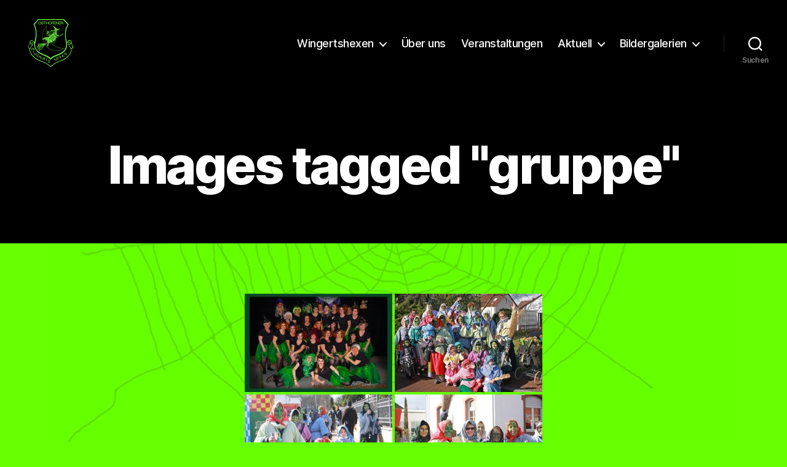

--- FILE ---
content_type: text/html; charset=UTF-8
request_url: https://www.wingertshexen.de/ngg_tag/gruppe/
body_size: 15265
content:
<!DOCTYPE html>

<html class="no-js" lang="de">

	<head>

		<meta charset="UTF-8">
		<meta name="viewport" content="width=device-width, initial-scale=1.0">

		<link rel="profile" href="https://gmpg.org/xfn/11">

		<title>Gruppe &#8211; Osthofener Wingertshexen</title>
<meta name='robots' content='max-image-preview:large' />
<link rel="alternate" type="application/rss+xml" title="Osthofener Wingertshexen &raquo; Feed" href="https://www.wingertshexen.de/feed/" />
<link rel="alternate" type="application/rss+xml" title="Osthofener Wingertshexen &raquo; Kommentar-Feed" href="https://www.wingertshexen.de/comments/feed/" />
<link rel="alternate" type="application/rss+xml" title="Osthofener Wingertshexen &raquo; Gruppe Bilder-Stichwort Feed" href="https://www.wingertshexen.de/ngg_tag/gruppe/feed/" />
<link rel="alternate" title="oEmbed (JSON)" type="application/json+oembed" href="https://www.wingertshexen.de/wp-json/oembed/1.0/embed?url" />
<link rel="alternate" title="oEmbed (XML)" type="text/xml+oembed" href="https://www.wingertshexen.de/wp-json/oembed/1.0/embed?url&#038;format=xml" />
<style id='wp-img-auto-sizes-contain-inline-css'>
img:is([sizes=auto i],[sizes^="auto," i]){contain-intrinsic-size:3000px 1500px}
/*# sourceURL=wp-img-auto-sizes-contain-inline-css */
</style>
<style id='wp-emoji-styles-inline-css'>

	img.wp-smiley, img.emoji {
		display: inline !important;
		border: none !important;
		box-shadow: none !important;
		height: 1em !important;
		width: 1em !important;
		margin: 0 0.07em !important;
		vertical-align: -0.1em !important;
		background: none !important;
		padding: 0 !important;
	}
/*# sourceURL=wp-emoji-styles-inline-css */
</style>
<style id='wp-block-library-inline-css'>
:root{--wp-block-synced-color:#7a00df;--wp-block-synced-color--rgb:122,0,223;--wp-bound-block-color:var(--wp-block-synced-color);--wp-editor-canvas-background:#ddd;--wp-admin-theme-color:#007cba;--wp-admin-theme-color--rgb:0,124,186;--wp-admin-theme-color-darker-10:#006ba1;--wp-admin-theme-color-darker-10--rgb:0,107,160.5;--wp-admin-theme-color-darker-20:#005a87;--wp-admin-theme-color-darker-20--rgb:0,90,135;--wp-admin-border-width-focus:2px}@media (min-resolution:192dpi){:root{--wp-admin-border-width-focus:1.5px}}.wp-element-button{cursor:pointer}:root .has-very-light-gray-background-color{background-color:#eee}:root .has-very-dark-gray-background-color{background-color:#313131}:root .has-very-light-gray-color{color:#eee}:root .has-very-dark-gray-color{color:#313131}:root .has-vivid-green-cyan-to-vivid-cyan-blue-gradient-background{background:linear-gradient(135deg,#00d084,#0693e3)}:root .has-purple-crush-gradient-background{background:linear-gradient(135deg,#34e2e4,#4721fb 50%,#ab1dfe)}:root .has-hazy-dawn-gradient-background{background:linear-gradient(135deg,#faaca8,#dad0ec)}:root .has-subdued-olive-gradient-background{background:linear-gradient(135deg,#fafae1,#67a671)}:root .has-atomic-cream-gradient-background{background:linear-gradient(135deg,#fdd79a,#004a59)}:root .has-nightshade-gradient-background{background:linear-gradient(135deg,#330968,#31cdcf)}:root .has-midnight-gradient-background{background:linear-gradient(135deg,#020381,#2874fc)}:root{--wp--preset--font-size--normal:16px;--wp--preset--font-size--huge:42px}.has-regular-font-size{font-size:1em}.has-larger-font-size{font-size:2.625em}.has-normal-font-size{font-size:var(--wp--preset--font-size--normal)}.has-huge-font-size{font-size:var(--wp--preset--font-size--huge)}.has-text-align-center{text-align:center}.has-text-align-left{text-align:left}.has-text-align-right{text-align:right}.has-fit-text{white-space:nowrap!important}#end-resizable-editor-section{display:none}.aligncenter{clear:both}.items-justified-left{justify-content:flex-start}.items-justified-center{justify-content:center}.items-justified-right{justify-content:flex-end}.items-justified-space-between{justify-content:space-between}.screen-reader-text{border:0;clip-path:inset(50%);height:1px;margin:-1px;overflow:hidden;padding:0;position:absolute;width:1px;word-wrap:normal!important}.screen-reader-text:focus{background-color:#ddd;clip-path:none;color:#444;display:block;font-size:1em;height:auto;left:5px;line-height:normal;padding:15px 23px 14px;text-decoration:none;top:5px;width:auto;z-index:100000}html :where(.has-border-color){border-style:solid}html :where([style*=border-top-color]){border-top-style:solid}html :where([style*=border-right-color]){border-right-style:solid}html :where([style*=border-bottom-color]){border-bottom-style:solid}html :where([style*=border-left-color]){border-left-style:solid}html :where([style*=border-width]){border-style:solid}html :where([style*=border-top-width]){border-top-style:solid}html :where([style*=border-right-width]){border-right-style:solid}html :where([style*=border-bottom-width]){border-bottom-style:solid}html :where([style*=border-left-width]){border-left-style:solid}html :where(img[class*=wp-image-]){height:auto;max-width:100%}:where(figure){margin:0 0 1em}html :where(.is-position-sticky){--wp-admin--admin-bar--position-offset:var(--wp-admin--admin-bar--height,0px)}@media screen and (max-width:600px){html :where(.is-position-sticky){--wp-admin--admin-bar--position-offset:0px}}

/*# sourceURL=wp-block-library-inline-css */
</style><style id='global-styles-inline-css'>
:root{--wp--preset--aspect-ratio--square: 1;--wp--preset--aspect-ratio--4-3: 4/3;--wp--preset--aspect-ratio--3-4: 3/4;--wp--preset--aspect-ratio--3-2: 3/2;--wp--preset--aspect-ratio--2-3: 2/3;--wp--preset--aspect-ratio--16-9: 16/9;--wp--preset--aspect-ratio--9-16: 9/16;--wp--preset--color--black: #000000;--wp--preset--color--cyan-bluish-gray: #abb8c3;--wp--preset--color--white: #ffffff;--wp--preset--color--pale-pink: #f78da7;--wp--preset--color--vivid-red: #cf2e2e;--wp--preset--color--luminous-vivid-orange: #ff6900;--wp--preset--color--luminous-vivid-amber: #fcb900;--wp--preset--color--light-green-cyan: #7bdcb5;--wp--preset--color--vivid-green-cyan: #00d084;--wp--preset--color--pale-cyan-blue: #8ed1fc;--wp--preset--color--vivid-cyan-blue: #0693e3;--wp--preset--color--vivid-purple: #9b51e0;--wp--preset--color--accent: #be027d;--wp--preset--color--primary: #000000;--wp--preset--color--secondary: #2d4c19;--wp--preset--color--subtle-background: #57da01;--wp--preset--color--background: #66fe01;--wp--preset--gradient--vivid-cyan-blue-to-vivid-purple: linear-gradient(135deg,rgb(6,147,227) 0%,rgb(155,81,224) 100%);--wp--preset--gradient--light-green-cyan-to-vivid-green-cyan: linear-gradient(135deg,rgb(122,220,180) 0%,rgb(0,208,130) 100%);--wp--preset--gradient--luminous-vivid-amber-to-luminous-vivid-orange: linear-gradient(135deg,rgb(252,185,0) 0%,rgb(255,105,0) 100%);--wp--preset--gradient--luminous-vivid-orange-to-vivid-red: linear-gradient(135deg,rgb(255,105,0) 0%,rgb(207,46,46) 100%);--wp--preset--gradient--very-light-gray-to-cyan-bluish-gray: linear-gradient(135deg,rgb(238,238,238) 0%,rgb(169,184,195) 100%);--wp--preset--gradient--cool-to-warm-spectrum: linear-gradient(135deg,rgb(74,234,220) 0%,rgb(151,120,209) 20%,rgb(207,42,186) 40%,rgb(238,44,130) 60%,rgb(251,105,98) 80%,rgb(254,248,76) 100%);--wp--preset--gradient--blush-light-purple: linear-gradient(135deg,rgb(255,206,236) 0%,rgb(152,150,240) 100%);--wp--preset--gradient--blush-bordeaux: linear-gradient(135deg,rgb(254,205,165) 0%,rgb(254,45,45) 50%,rgb(107,0,62) 100%);--wp--preset--gradient--luminous-dusk: linear-gradient(135deg,rgb(255,203,112) 0%,rgb(199,81,192) 50%,rgb(65,88,208) 100%);--wp--preset--gradient--pale-ocean: linear-gradient(135deg,rgb(255,245,203) 0%,rgb(182,227,212) 50%,rgb(51,167,181) 100%);--wp--preset--gradient--electric-grass: linear-gradient(135deg,rgb(202,248,128) 0%,rgb(113,206,126) 100%);--wp--preset--gradient--midnight: linear-gradient(135deg,rgb(2,3,129) 0%,rgb(40,116,252) 100%);--wp--preset--font-size--small: 18px;--wp--preset--font-size--medium: 20px;--wp--preset--font-size--large: 26.25px;--wp--preset--font-size--x-large: 42px;--wp--preset--font-size--normal: 21px;--wp--preset--font-size--larger: 32px;--wp--preset--spacing--20: 0.44rem;--wp--preset--spacing--30: 0.67rem;--wp--preset--spacing--40: 1rem;--wp--preset--spacing--50: 1.5rem;--wp--preset--spacing--60: 2.25rem;--wp--preset--spacing--70: 3.38rem;--wp--preset--spacing--80: 5.06rem;--wp--preset--shadow--natural: 6px 6px 9px rgba(0, 0, 0, 0.2);--wp--preset--shadow--deep: 12px 12px 50px rgba(0, 0, 0, 0.4);--wp--preset--shadow--sharp: 6px 6px 0px rgba(0, 0, 0, 0.2);--wp--preset--shadow--outlined: 6px 6px 0px -3px rgb(255, 255, 255), 6px 6px rgb(0, 0, 0);--wp--preset--shadow--crisp: 6px 6px 0px rgb(0, 0, 0);}:where(.is-layout-flex){gap: 0.5em;}:where(.is-layout-grid){gap: 0.5em;}body .is-layout-flex{display: flex;}.is-layout-flex{flex-wrap: wrap;align-items: center;}.is-layout-flex > :is(*, div){margin: 0;}body .is-layout-grid{display: grid;}.is-layout-grid > :is(*, div){margin: 0;}:where(.wp-block-columns.is-layout-flex){gap: 2em;}:where(.wp-block-columns.is-layout-grid){gap: 2em;}:where(.wp-block-post-template.is-layout-flex){gap: 1.25em;}:where(.wp-block-post-template.is-layout-grid){gap: 1.25em;}.has-black-color{color: var(--wp--preset--color--black) !important;}.has-cyan-bluish-gray-color{color: var(--wp--preset--color--cyan-bluish-gray) !important;}.has-white-color{color: var(--wp--preset--color--white) !important;}.has-pale-pink-color{color: var(--wp--preset--color--pale-pink) !important;}.has-vivid-red-color{color: var(--wp--preset--color--vivid-red) !important;}.has-luminous-vivid-orange-color{color: var(--wp--preset--color--luminous-vivid-orange) !important;}.has-luminous-vivid-amber-color{color: var(--wp--preset--color--luminous-vivid-amber) !important;}.has-light-green-cyan-color{color: var(--wp--preset--color--light-green-cyan) !important;}.has-vivid-green-cyan-color{color: var(--wp--preset--color--vivid-green-cyan) !important;}.has-pale-cyan-blue-color{color: var(--wp--preset--color--pale-cyan-blue) !important;}.has-vivid-cyan-blue-color{color: var(--wp--preset--color--vivid-cyan-blue) !important;}.has-vivid-purple-color{color: var(--wp--preset--color--vivid-purple) !important;}.has-black-background-color{background-color: var(--wp--preset--color--black) !important;}.has-cyan-bluish-gray-background-color{background-color: var(--wp--preset--color--cyan-bluish-gray) !important;}.has-white-background-color{background-color: var(--wp--preset--color--white) !important;}.has-pale-pink-background-color{background-color: var(--wp--preset--color--pale-pink) !important;}.has-vivid-red-background-color{background-color: var(--wp--preset--color--vivid-red) !important;}.has-luminous-vivid-orange-background-color{background-color: var(--wp--preset--color--luminous-vivid-orange) !important;}.has-luminous-vivid-amber-background-color{background-color: var(--wp--preset--color--luminous-vivid-amber) !important;}.has-light-green-cyan-background-color{background-color: var(--wp--preset--color--light-green-cyan) !important;}.has-vivid-green-cyan-background-color{background-color: var(--wp--preset--color--vivid-green-cyan) !important;}.has-pale-cyan-blue-background-color{background-color: var(--wp--preset--color--pale-cyan-blue) !important;}.has-vivid-cyan-blue-background-color{background-color: var(--wp--preset--color--vivid-cyan-blue) !important;}.has-vivid-purple-background-color{background-color: var(--wp--preset--color--vivid-purple) !important;}.has-black-border-color{border-color: var(--wp--preset--color--black) !important;}.has-cyan-bluish-gray-border-color{border-color: var(--wp--preset--color--cyan-bluish-gray) !important;}.has-white-border-color{border-color: var(--wp--preset--color--white) !important;}.has-pale-pink-border-color{border-color: var(--wp--preset--color--pale-pink) !important;}.has-vivid-red-border-color{border-color: var(--wp--preset--color--vivid-red) !important;}.has-luminous-vivid-orange-border-color{border-color: var(--wp--preset--color--luminous-vivid-orange) !important;}.has-luminous-vivid-amber-border-color{border-color: var(--wp--preset--color--luminous-vivid-amber) !important;}.has-light-green-cyan-border-color{border-color: var(--wp--preset--color--light-green-cyan) !important;}.has-vivid-green-cyan-border-color{border-color: var(--wp--preset--color--vivid-green-cyan) !important;}.has-pale-cyan-blue-border-color{border-color: var(--wp--preset--color--pale-cyan-blue) !important;}.has-vivid-cyan-blue-border-color{border-color: var(--wp--preset--color--vivid-cyan-blue) !important;}.has-vivid-purple-border-color{border-color: var(--wp--preset--color--vivid-purple) !important;}.has-vivid-cyan-blue-to-vivid-purple-gradient-background{background: var(--wp--preset--gradient--vivid-cyan-blue-to-vivid-purple) !important;}.has-light-green-cyan-to-vivid-green-cyan-gradient-background{background: var(--wp--preset--gradient--light-green-cyan-to-vivid-green-cyan) !important;}.has-luminous-vivid-amber-to-luminous-vivid-orange-gradient-background{background: var(--wp--preset--gradient--luminous-vivid-amber-to-luminous-vivid-orange) !important;}.has-luminous-vivid-orange-to-vivid-red-gradient-background{background: var(--wp--preset--gradient--luminous-vivid-orange-to-vivid-red) !important;}.has-very-light-gray-to-cyan-bluish-gray-gradient-background{background: var(--wp--preset--gradient--very-light-gray-to-cyan-bluish-gray) !important;}.has-cool-to-warm-spectrum-gradient-background{background: var(--wp--preset--gradient--cool-to-warm-spectrum) !important;}.has-blush-light-purple-gradient-background{background: var(--wp--preset--gradient--blush-light-purple) !important;}.has-blush-bordeaux-gradient-background{background: var(--wp--preset--gradient--blush-bordeaux) !important;}.has-luminous-dusk-gradient-background{background: var(--wp--preset--gradient--luminous-dusk) !important;}.has-pale-ocean-gradient-background{background: var(--wp--preset--gradient--pale-ocean) !important;}.has-electric-grass-gradient-background{background: var(--wp--preset--gradient--electric-grass) !important;}.has-midnight-gradient-background{background: var(--wp--preset--gradient--midnight) !important;}.has-small-font-size{font-size: var(--wp--preset--font-size--small) !important;}.has-medium-font-size{font-size: var(--wp--preset--font-size--medium) !important;}.has-large-font-size{font-size: var(--wp--preset--font-size--large) !important;}.has-x-large-font-size{font-size: var(--wp--preset--font-size--x-large) !important;}
/*# sourceURL=global-styles-inline-css */
</style>

<style id='classic-theme-styles-inline-css'>
/*! This file is auto-generated */
.wp-block-button__link{color:#fff;background-color:#32373c;border-radius:9999px;box-shadow:none;text-decoration:none;padding:calc(.667em + 2px) calc(1.333em + 2px);font-size:1.125em}.wp-block-file__button{background:#32373c;color:#fff;text-decoration:none}
/*# sourceURL=/wp-includes/css/classic-themes.min.css */
</style>
<link rel='stylesheet' id='contact-form-7-css' href='https://www.wingertshexen.de/wp-content/plugins/contact-form-7/includes/css/styles.css?ver=6.1.4' media='all' />
<link rel='stylesheet' id='events-manager-css' href='https://www.wingertshexen.de/wp-content/plugins/events-manager/includes/css/events-manager.min.css?ver=7.2.3.1' media='all' />
<style id='events-manager-inline-css'>
body .em { --font-family : inherit; --font-weight : inherit; --font-size : 1em; --line-height : inherit; }
/*# sourceURL=events-manager-inline-css */
</style>
<link rel='stylesheet' id='ngg_trigger_buttons-css' href='https://www.wingertshexen.de/wp-content/plugins/nextgen-gallery/static/GalleryDisplay/trigger_buttons.css?ver=4.0.3' media='all' />
<link rel='stylesheet' id='simplelightbox-0-css' href='https://www.wingertshexen.de/wp-content/plugins/nextgen-gallery/static/Lightbox/simplelightbox/simple-lightbox.css?ver=4.0.3' media='all' />
<link rel='stylesheet' id='fontawesome_v4_shim_style-css' href='https://www.wingertshexen.de/wp-content/plugins/nextgen-gallery/static/FontAwesome/css/v4-shims.min.css?ver=6.9' media='all' />
<link rel='stylesheet' id='fontawesome-css' href='https://www.wingertshexen.de/wp-content/plugins/nextgen-gallery/static/FontAwesome/css/all.min.css?ver=6.9' media='all' />
<link rel='stylesheet' id='nextgen_pagination_style-css' href='https://www.wingertshexen.de/wp-content/plugins/nextgen-gallery/static/GalleryDisplay/pagination_style.css?ver=4.0.3' media='all' />
<link rel='stylesheet' id='nextgen_basic_thumbnails_style-css' href='https://www.wingertshexen.de/wp-content/plugins/nextgen-gallery/static/Thumbnails/nextgen_basic_thumbnails.css?ver=4.0.3' media='all' />
<link rel='stylesheet' id='twentytwenty-style-css' href='https://www.wingertshexen.de/wp-content/themes/twentytwenty/style.css?ver=3.0' media='all' />
<style id='twentytwenty-style-inline-css'>
.color-accent,.color-accent-hover:hover,.color-accent-hover:focus,:root .has-accent-color,.has-drop-cap:not(:focus):first-letter,.wp-block-button.is-style-outline,a { color: #be027d; }blockquote,.border-color-accent,.border-color-accent-hover:hover,.border-color-accent-hover:focus { border-color: #be027d; }button,.button,.faux-button,.wp-block-button__link,.wp-block-file .wp-block-file__button,input[type="button"],input[type="reset"],input[type="submit"],.bg-accent,.bg-accent-hover:hover,.bg-accent-hover:focus,:root .has-accent-background-color,.comment-reply-link { background-color: #be027d; }.fill-children-accent,.fill-children-accent * { fill: #be027d; }:root .has-background-color,button,.button,.faux-button,.wp-block-button__link,.wp-block-file__button,input[type="button"],input[type="reset"],input[type="submit"],.wp-block-button,.comment-reply-link,.has-background.has-primary-background-color:not(.has-text-color),.has-background.has-primary-background-color *:not(.has-text-color),.has-background.has-accent-background-color:not(.has-text-color),.has-background.has-accent-background-color *:not(.has-text-color) { color: #66fe01; }:root .has-background-background-color { background-color: #66fe01; }body,.entry-title a,:root .has-primary-color { color: #000000; }:root .has-primary-background-color { background-color: #000000; }cite,figcaption,.wp-caption-text,.post-meta,.entry-content .wp-block-archives li,.entry-content .wp-block-categories li,.entry-content .wp-block-latest-posts li,.wp-block-latest-comments__comment-date,.wp-block-latest-posts__post-date,.wp-block-embed figcaption,.wp-block-image figcaption,.wp-block-pullquote cite,.comment-metadata,.comment-respond .comment-notes,.comment-respond .logged-in-as,.pagination .dots,.entry-content hr:not(.has-background),hr.styled-separator,:root .has-secondary-color { color: #2d4c19; }:root .has-secondary-background-color { background-color: #2d4c19; }pre,fieldset,input,textarea,table,table *,hr { border-color: #57da01; }caption,code,code,kbd,samp,.wp-block-table.is-style-stripes tbody tr:nth-child(odd),:root .has-subtle-background-background-color { background-color: #57da01; }.wp-block-table.is-style-stripes { border-bottom-color: #57da01; }.wp-block-latest-posts.is-grid li { border-top-color: #57da01; }:root .has-subtle-background-color { color: #57da01; }body:not(.overlay-header) .primary-menu > li > a,body:not(.overlay-header) .primary-menu > li > .icon,.modal-menu a,.footer-menu a, .footer-widgets a:where(:not(.wp-block-button__link)),#site-footer .wp-block-button.is-style-outline,.wp-block-pullquote:before,.singular:not(.overlay-header) .entry-header a,.archive-header a,.header-footer-group .color-accent,.header-footer-group .color-accent-hover:hover { color: #db0f93; }.social-icons a,#site-footer button:not(.toggle),#site-footer .button,#site-footer .faux-button,#site-footer .wp-block-button__link,#site-footer .wp-block-file__button,#site-footer input[type="button"],#site-footer input[type="reset"],#site-footer input[type="submit"] { background-color: #db0f93; }.social-icons a,body:not(.overlay-header) .primary-menu ul,.header-footer-group button,.header-footer-group .button,.header-footer-group .faux-button,.header-footer-group .wp-block-button:not(.is-style-outline) .wp-block-button__link,.header-footer-group .wp-block-file__button,.header-footer-group input[type="button"],.header-footer-group input[type="reset"],.header-footer-group input[type="submit"] { color: #000000; }#site-header,.footer-nav-widgets-wrapper,#site-footer,.menu-modal,.menu-modal-inner,.search-modal-inner,.archive-header,.singular .entry-header,.singular .featured-media:before,.wp-block-pullquote:before { background-color: #000000; }.header-footer-group,body:not(.overlay-header) #site-header .toggle,.menu-modal .toggle { color: #ffffff; }body:not(.overlay-header) .primary-menu ul { background-color: #ffffff; }body:not(.overlay-header) .primary-menu > li > ul:after { border-bottom-color: #ffffff; }body:not(.overlay-header) .primary-menu ul ul:after { border-left-color: #ffffff; }.site-description,body:not(.overlay-header) .toggle-inner .toggle-text,.widget .post-date,.widget .rss-date,.widget_archive li,.widget_categories li,.widget cite,.widget_pages li,.widget_meta li,.widget_nav_menu li,.powered-by-wordpress,.footer-credits .privacy-policy,.to-the-top,.singular .entry-header .post-meta,.singular:not(.overlay-header) .entry-header .post-meta a { color: #7c7c7c; }.header-footer-group pre,.header-footer-group fieldset,.header-footer-group input,.header-footer-group textarea,.header-footer-group table,.header-footer-group table *,.footer-nav-widgets-wrapper,#site-footer,.menu-modal nav *,.footer-widgets-outer-wrapper,.footer-top { border-color: #262626; }.header-footer-group table caption,body:not(.overlay-header) .header-inner .toggle-wrapper::before { background-color: #262626; }
/*# sourceURL=twentytwenty-style-inline-css */
</style>
<link rel='stylesheet' id='twentytwenty-fonts-css' href='https://www.wingertshexen.de/wp-content/themes/twentytwenty/assets/css/font-inter.css?ver=3.0' media='all' />
<link rel='stylesheet' id='twentytwenty-print-style-css' href='https://www.wingertshexen.de/wp-content/themes/twentytwenty/print.css?ver=3.0' media='print' />
<script src="https://www.wingertshexen.de/wp-includes/js/jquery/jquery.min.js?ver=3.7.1" id="jquery-core-js"></script>
<script src="https://www.wingertshexen.de/wp-includes/js/jquery/jquery-migrate.min.js?ver=3.4.1" id="jquery-migrate-js"></script>
<script src="https://www.wingertshexen.de/wp-includes/js/jquery/ui/core.min.js?ver=1.13.3" id="jquery-ui-core-js"></script>
<script src="https://www.wingertshexen.de/wp-includes/js/jquery/ui/mouse.min.js?ver=1.13.3" id="jquery-ui-mouse-js"></script>
<script src="https://www.wingertshexen.de/wp-includes/js/jquery/ui/sortable.min.js?ver=1.13.3" id="jquery-ui-sortable-js"></script>
<script src="https://www.wingertshexen.de/wp-includes/js/jquery/ui/datepicker.min.js?ver=1.13.3" id="jquery-ui-datepicker-js"></script>
<script id="jquery-ui-datepicker-js-after">
jQuery(function(jQuery){jQuery.datepicker.setDefaults({"closeText":"Schlie\u00dfen","currentText":"Heute","monthNames":["Januar","Februar","M\u00e4rz","April","Mai","Juni","Juli","August","September","Oktober","November","Dezember"],"monthNamesShort":["Jan.","Feb.","M\u00e4rz","Apr.","Mai","Juni","Juli","Aug.","Sep.","Okt.","Nov.","Dez."],"nextText":"Weiter","prevText":"Zur\u00fcck","dayNames":["Sonntag","Montag","Dienstag","Mittwoch","Donnerstag","Freitag","Samstag"],"dayNamesShort":["So.","Mo.","Di.","Mi.","Do.","Fr.","Sa."],"dayNamesMin":["S","M","D","M","D","F","S"],"dateFormat":"d. MM yy","firstDay":1,"isRTL":false});});
//# sourceURL=jquery-ui-datepicker-js-after
</script>
<script src="https://www.wingertshexen.de/wp-includes/js/jquery/ui/resizable.min.js?ver=1.13.3" id="jquery-ui-resizable-js"></script>
<script src="https://www.wingertshexen.de/wp-includes/js/jquery/ui/draggable.min.js?ver=1.13.3" id="jquery-ui-draggable-js"></script>
<script src="https://www.wingertshexen.de/wp-includes/js/jquery/ui/controlgroup.min.js?ver=1.13.3" id="jquery-ui-controlgroup-js"></script>
<script src="https://www.wingertshexen.de/wp-includes/js/jquery/ui/checkboxradio.min.js?ver=1.13.3" id="jquery-ui-checkboxradio-js"></script>
<script src="https://www.wingertshexen.de/wp-includes/js/jquery/ui/button.min.js?ver=1.13.3" id="jquery-ui-button-js"></script>
<script src="https://www.wingertshexen.de/wp-includes/js/jquery/ui/dialog.min.js?ver=1.13.3" id="jquery-ui-dialog-js"></script>
<script id="events-manager-js-extra">
var EM = {"ajaxurl":"https://www.wingertshexen.de/wp-admin/admin-ajax.php","locationajaxurl":"https://www.wingertshexen.de/wp-admin/admin-ajax.php?action=locations_search","firstDay":"1","locale":"de","dateFormat":"yy-mm-dd","ui_css":"https://www.wingertshexen.de/wp-content/plugins/events-manager/includes/css/jquery-ui/build.min.css","show24hours":"1","is_ssl":"1","autocomplete_limit":"10","calendar":{"breakpoints":{"small":560,"medium":908,"large":false},"month_format":"M Y"},"phone":"","datepicker":{"format":"d.m.Y","locale":"de"},"search":{"breakpoints":{"small":650,"medium":850,"full":false}},"url":"https://www.wingertshexen.de/wp-content/plugins/events-manager","assets":{"input.em-uploader":{"js":{"em-uploader":{"url":"https://www.wingertshexen.de/wp-content/plugins/events-manager/includes/js/em-uploader.js?v=7.2.3.1","event":"em_uploader_ready"}}},".em-event-editor":{"js":{"event-editor":{"url":"https://www.wingertshexen.de/wp-content/plugins/events-manager/includes/js/events-manager-event-editor.js?v=7.2.3.1","event":"em_event_editor_ready"}},"css":{"event-editor":"https://www.wingertshexen.de/wp-content/plugins/events-manager/includes/css/events-manager-event-editor.min.css?v=7.2.3.1"}},".em-recurrence-sets, .em-timezone":{"js":{"luxon":{"url":"luxon/luxon.js?v=7.2.3.1","event":"em_luxon_ready"}}},".em-booking-form, #em-booking-form, .em-booking-recurring, .em-event-booking-form":{"js":{"em-bookings":{"url":"https://www.wingertshexen.de/wp-content/plugins/events-manager/includes/js/bookingsform.js?v=7.2.3.1","event":"em_booking_form_js_loaded"}}},"#em-opt-archetypes":{"js":{"archetypes":"https://www.wingertshexen.de/wp-content/plugins/events-manager/includes/js/admin-archetype-editor.js?v=7.2.3.1","archetypes_ms":"https://www.wingertshexen.de/wp-content/plugins/events-manager/includes/js/admin-archetypes.js?v=7.2.3.1","qs":"qs/qs.js?v=7.2.3.1"}}},"cached":"","txt_search":"Suche","txt_searching":"Suche...","txt_loading":"Wird geladen\u00a0\u2026","event_detach_warning":"Bist du sicher, dass du diese sich wiederholende Veranstaltung herausl\u00f6sen willst? Wenn du dies tun, verlierst du alle Buchungsinformationen und die alten wiederkehrenden Veranstaltung werden gel\u00f6scht.","delete_recurrence_warning":"Bist du sicher, dass du alle Wiederholungen dieser Veranstaltung l\u00f6schen willst? Alle Veranstaltungen werden in den Papierkorb verschoben."};
//# sourceURL=events-manager-js-extra
</script>
<script src="https://www.wingertshexen.de/wp-content/plugins/events-manager/includes/js/events-manager.js?ver=7.2.3.1" id="events-manager-js"></script>
<script src="https://www.wingertshexen.de/wp-content/plugins/events-manager/includes/external/flatpickr/l10n/de.js?ver=7.2.3.1" id="em-flatpickr-localization-js"></script>
<script id="photocrati_ajax-js-extra">
var photocrati_ajax = {"url":"https://www.wingertshexen.de/index.php?photocrati_ajax=1","rest_url":"https://www.wingertshexen.de/wp-json/","wp_home_url":"https://www.wingertshexen.de","wp_site_url":"https://www.wingertshexen.de","wp_root_url":"https://www.wingertshexen.de","wp_plugins_url":"https://www.wingertshexen.de/wp-content/plugins","wp_content_url":"https://www.wingertshexen.de/wp-content","wp_includes_url":"https://www.wingertshexen.de/wp-includes/","ngg_param_slug":"nggallery","rest_nonce":"3e41204f53"};
//# sourceURL=photocrati_ajax-js-extra
</script>
<script src="https://www.wingertshexen.de/wp-content/plugins/nextgen-gallery/static/Legacy/ajax.min.js?ver=4.0.3" id="photocrati_ajax-js"></script>
<script src="https://www.wingertshexen.de/wp-content/plugins/nextgen-gallery/static/FontAwesome/js/v4-shims.min.js?ver=5.3.1" id="fontawesome_v4_shim-js"></script>
<script defer crossorigin="anonymous" data-auto-replace-svg="false" data-keep-original-source="false" data-search-pseudo-elements src="https://www.wingertshexen.de/wp-content/plugins/nextgen-gallery/static/FontAwesome/js/all.min.js?ver=5.3.1" id="fontawesome-js"></script>
<script src="https://www.wingertshexen.de/wp-content/plugins/nextgen-gallery/static/Thumbnails/nextgen_basic_thumbnails.js?ver=4.0.3" id="nextgen_basic_thumbnails_script-js"></script>
<script src="https://www.wingertshexen.de/wp-content/plugins/nextgen-gallery/static/Thumbnails/ajax_pagination.js?ver=4.0.3" id="nextgen-basic-thumbnails-ajax-pagination-js"></script>
<script src="https://www.wingertshexen.de/wp-content/themes/twentytwenty/assets/js/index.js?ver=3.0" id="twentytwenty-js-js" defer data-wp-strategy="defer"></script>
<link rel="https://api.w.org/" href="https://www.wingertshexen.de/wp-json/" /><link rel="alternate" title="JSON" type="application/json" href="https://www.wingertshexen.de/wp-json/wp/v2/posts/0" /><link rel="EditURI" type="application/rsd+xml" title="RSD" href="https://www.wingertshexen.de/xmlrpc.php?rsd" />
<meta name="generator" content="WordPress 6.9" />
<script>
document.documentElement.className = document.documentElement.className.replace( 'no-js', 'js' );
//# sourceURL=twentytwenty_no_js_class
</script>
<style id="custom-background-css">
body.custom-background { background-color: #66fe01; background-image: url("https://www.wingertshexen.de/wp-content/uploads/2020/09/Spinnennetz_Gruen.jpg"); background-position: center center; background-size: contain; background-repeat: no-repeat; background-attachment: fixed; }
</style>
	<link rel="icon" href="https://www.wingertshexen.de/wp-content/uploads/2020/09/cropped-Wappen-Hexen-ohne-CCO-32x32.jpg" sizes="32x32" />
<link rel="icon" href="https://www.wingertshexen.de/wp-content/uploads/2020/09/cropped-Wappen-Hexen-ohne-CCO-192x192.jpg" sizes="192x192" />
<link rel="apple-touch-icon" href="https://www.wingertshexen.de/wp-content/uploads/2020/09/cropped-Wappen-Hexen-ohne-CCO-180x180.jpg" />
<meta name="msapplication-TileImage" content="https://www.wingertshexen.de/wp-content/uploads/2020/09/cropped-Wappen-Hexen-ohne-CCO-270x270.jpg" />

	</head>

	<body class="wp-singular -template-default page page-id- page-parent custom-background wp-custom-logo wp-embed-responsive wp-theme-twentytwenty singular enable-search-modal missing-post-thumbnail has-no-pagination not-showing-comments show-avatars footer-top-visible">

		<a class="skip-link screen-reader-text" href="#site-content">Zum Inhalt springen</a>
		<header id="site-header" class="header-footer-group">

			<div class="header-inner section-inner">

				<div class="header-titles-wrapper">

					
						<button class="toggle search-toggle mobile-search-toggle" data-toggle-target=".search-modal" data-toggle-body-class="showing-search-modal" data-set-focus=".search-modal .search-field" aria-expanded="false">
							<span class="toggle-inner">
								<span class="toggle-icon">
									<svg class="svg-icon" aria-hidden="true" role="img" focusable="false" xmlns="http://www.w3.org/2000/svg" width="23" height="23" viewBox="0 0 23 23"><path d="M38.710696,48.0601792 L43,52.3494831 L41.3494831,54 L37.0601792,49.710696 C35.2632422,51.1481185 32.9839107,52.0076499 30.5038249,52.0076499 C24.7027226,52.0076499 20,47.3049272 20,41.5038249 C20,35.7027226 24.7027226,31 30.5038249,31 C36.3049272,31 41.0076499,35.7027226 41.0076499,41.5038249 C41.0076499,43.9839107 40.1481185,46.2632422 38.710696,48.0601792 Z M36.3875844,47.1716785 C37.8030221,45.7026647 38.6734666,43.7048964 38.6734666,41.5038249 C38.6734666,36.9918565 35.0157934,33.3341833 30.5038249,33.3341833 C25.9918565,33.3341833 22.3341833,36.9918565 22.3341833,41.5038249 C22.3341833,46.0157934 25.9918565,49.6734666 30.5038249,49.6734666 C32.7048964,49.6734666 34.7026647,48.8030221 36.1716785,47.3875844 C36.2023931,47.347638 36.2360451,47.3092237 36.2726343,47.2726343 C36.3092237,47.2360451 36.347638,47.2023931 36.3875844,47.1716785 Z" transform="translate(-20 -31)" /></svg>								</span>
								<span class="toggle-text">Suchen</span>
							</span>
						</button><!-- .search-toggle -->

					
					<div class="header-titles">

						<div class="site-logo faux-heading"><a href="https://www.wingertshexen.de/" class="custom-logo-link" rel="home"><img width="85" height="85" style="height: 85px;" src="https://www.wingertshexen.de/wp-content/uploads/2020/09/Wappen-Hexen-ohne-CCO-6x6-72dpi.jpg" class="custom-logo" alt="Logo Hexenwappen" decoding="async" srcset="https://www.wingertshexen.de/wp-content/uploads/2020/09/Wappen-Hexen-ohne-CCO-6x6-72dpi.jpg 170w, https://www.wingertshexen.de/wp-content/uploads/2020/09/Wappen-Hexen-ohne-CCO-6x6-72dpi-150x150.jpg 150w" sizes="(max-width: 170px) 100vw, 170px" /></a><span class="screen-reader-text">Osthofener Wingertshexen</span></div>
					</div><!-- .header-titles -->

					<button class="toggle nav-toggle mobile-nav-toggle" data-toggle-target=".menu-modal"  data-toggle-body-class="showing-menu-modal" aria-expanded="false" data-set-focus=".close-nav-toggle">
						<span class="toggle-inner">
							<span class="toggle-icon">
								<svg class="svg-icon" aria-hidden="true" role="img" focusable="false" xmlns="http://www.w3.org/2000/svg" width="26" height="7" viewBox="0 0 26 7"><path fill-rule="evenodd" d="M332.5,45 C330.567003,45 329,43.4329966 329,41.5 C329,39.5670034 330.567003,38 332.5,38 C334.432997,38 336,39.5670034 336,41.5 C336,43.4329966 334.432997,45 332.5,45 Z M342,45 C340.067003,45 338.5,43.4329966 338.5,41.5 C338.5,39.5670034 340.067003,38 342,38 C343.932997,38 345.5,39.5670034 345.5,41.5 C345.5,43.4329966 343.932997,45 342,45 Z M351.5,45 C349.567003,45 348,43.4329966 348,41.5 C348,39.5670034 349.567003,38 351.5,38 C353.432997,38 355,39.5670034 355,41.5 C355,43.4329966 353.432997,45 351.5,45 Z" transform="translate(-329 -38)" /></svg>							</span>
							<span class="toggle-text">Menü</span>
						</span>
					</button><!-- .nav-toggle -->

				</div><!-- .header-titles-wrapper -->

				<div class="header-navigation-wrapper">

					
							<nav class="primary-menu-wrapper" aria-label="Horizontal">

								<ul class="primary-menu reset-list-style">

								<li id="menu-item-50" class="menu-item menu-item-type-post_type menu-item-object-page menu-item-home menu-item-has-children menu-item-50"><a href="https://www.wingertshexen.de/">Wingertshexen</a><span class="icon"></span>
<ul class="sub-menu">
	<li id="menu-item-363" class="menu-item menu-item-type-post_type menu-item-object-page menu-item-363"><a href="https://www.wingertshexen.de/kontakt/">Kontakt</a></li>
	<li id="menu-item-744" class="menu-item menu-item-type-post_type menu-item-object-page menu-item-744"><a href="https://www.wingertshexen.de/datenschutzerklaerung-2/">Datenschutzerklärung!</a></li>
	<li id="menu-item-64" class="menu-item menu-item-type-post_type menu-item-object-page menu-item-64"><a href="https://www.wingertshexen.de/impressum/">Impressum</a></li>
</ul>
</li>
<li id="menu-item-107" class="menu-item menu-item-type-post_type menu-item-object-page menu-item-107"><a href="https://www.wingertshexen.de/ueber-uns/">Über uns</a></li>
<li id="menu-item-397" class="menu-item menu-item-type-post_type menu-item-object-page menu-item-397"><a href="https://www.wingertshexen.de/veranstaltungen/">Veranstaltungen</a></li>
<li id="menu-item-765" class="menu-item menu-item-type-taxonomy menu-item-object-category menu-item-has-children menu-item-765"><a href="https://www.wingertshexen.de/category/aktuell/">Aktuell</a><span class="icon"></span>
<ul class="sub-menu">
	<li id="menu-item-760" class="menu-item menu-item-type-taxonomy menu-item-object-category menu-item-760"><a href="https://www.wingertshexen.de/category/aktuell/aktionen/">Aktionen</a></li>
	<li id="menu-item-807" class="menu-item menu-item-type-taxonomy menu-item-object-category menu-item-807"><a href="https://www.wingertshexen.de/category/aktuell/presse/">Presse</a></li>
</ul>
</li>
<li id="menu-item-782" class="menu-item menu-item-type-taxonomy menu-item-object-category menu-item-has-children menu-item-782"><a href="https://www.wingertshexen.de/category/bildergalerien/">Bildergalerien</a><span class="icon"></span>
<ul class="sub-menu">
	<li id="menu-item-1565" class="menu-item menu-item-type-taxonomy menu-item-object-category menu-item-has-children menu-item-1565"><a href="https://www.wingertshexen.de/category/bildergalerien/historie/">Bilder Historie</a><span class="icon"></span>
	<ul class="sub-menu">
		<li id="menu-item-1433" class="menu-item menu-item-type-post_type menu-item-object-post menu-item-1433"><a href="https://www.wingertshexen.de/wingertshexen-bilder-historie-2003-2019/">Wingertshexen Bilder-Historie 2003-2019</a></li>
	</ul>
</li>
	<li id="menu-item-783" class="menu-item menu-item-type-taxonomy menu-item-object-category menu-item-has-children menu-item-783"><a href="https://www.wingertshexen.de/category/bildergalerien/bildergalerien_2020/">Bildergalerien 2020</a><span class="icon"></span>
	<ul class="sub-menu">
		<li id="menu-item-791" class="menu-item menu-item-type-post_type menu-item-object-post menu-item-791"><a href="https://www.wingertshexen.de/ausflug-koeln/">Bilder vom Ausflug Köln 2020</a></li>
		<li id="menu-item-787" class="menu-item menu-item-type-post_type menu-item-object-post menu-item-787"><a href="https://www.wingertshexen.de/afterfasching/">Bilder unseres Afterfaschingsfestes 2020</a></li>
		<li id="menu-item-790" class="menu-item menu-item-type-post_type menu-item-object-post menu-item-790"><a href="https://www.wingertshexen.de/fastnachtsumzug-bechtheim/">Bilder vom Fastnachtsumzug in Bechtheim 2020</a></li>
		<li id="menu-item-786" class="menu-item menu-item-type-post_type menu-item-object-post menu-item-786"><a href="https://www.wingertshexen.de/altweiberfastnacht/">Bilder Altweiberfastnacht 2020</a></li>
		<li id="menu-item-789" class="menu-item menu-item-type-post_type menu-item-object-post menu-item-789"><a href="https://www.wingertshexen.de/fastnachtsumzug-floersheim-dalsheim/">Bilder vom Fastnachtsumzug Flörsheim-Dalsheim 2020</a></li>
		<li id="menu-item-788" class="menu-item menu-item-type-post_type menu-item-object-post menu-item-788"><a href="https://www.wingertshexen.de/fastnachtssitzung-osthofen/">Bilder von der Fastnachtssitzung Osthofen 2020</a></li>
	</ul>
</li>
	<li id="menu-item-1564" class="menu-item menu-item-type-taxonomy menu-item-object-category menu-item-has-children menu-item-1564"><a href="https://www.wingertshexen.de/category/bildergalerien/bildergalerien_2022/">Bildergalerien 2022</a><span class="icon"></span>
	<ul class="sub-menu">
		<li id="menu-item-1656" class="menu-item menu-item-type-post_type menu-item-object-post menu-item-1656"><a href="https://www.wingertshexen.de/bilder_altweiberfastnacht-2022/">Bilder Altweiberfastnacht 2022</a></li>
	</ul>
</li>
	<li id="menu-item-1701" class="menu-item menu-item-type-taxonomy menu-item-object-category menu-item-has-children menu-item-1701"><a href="https://www.wingertshexen.de/category/bildergalerien/bildergalerien_2023/">Bildergalerien 2023</a><span class="icon"></span>
	<ul class="sub-menu">
		<li id="menu-item-1764" class="menu-item menu-item-type-post_type menu-item-object-post menu-item-1764"><a href="https://www.wingertshexen.de/bilder-fastnachtssitzung-cco-osthofen-2023/">Bilder  Fastnachtssitzung CCO Osthofen 2023</a></li>
		<li id="menu-item-1763" class="menu-item menu-item-type-post_type menu-item-object-post menu-item-1763"><a href="https://www.wingertshexen.de/fastnachtsumzug-alsheim-2023/">Fastnachtsumzug Alsheim 2023</a></li>
		<li id="menu-item-1819" class="menu-item menu-item-type-post_type menu-item-object-post menu-item-1819"><a href="https://www.wingertshexen.de/altweiberfastnacht-2023-in-osthofen/">Altweiber Fastnacht 2023 in Osthofen</a></li>
		<li id="menu-item-1861" class="menu-item menu-item-type-post_type menu-item-object-post menu-item-1861"><a href="https://www.wingertshexen.de/rosenmontagsumzug-mainz/">Rosenmontags Umzug Mainz 2023</a></li>
	</ul>
</li>
</ul>
</li>

								</ul>

							</nav><!-- .primary-menu-wrapper -->

						
						<div class="header-toggles hide-no-js">

						
							<div class="toggle-wrapper search-toggle-wrapper">

								<button class="toggle search-toggle desktop-search-toggle" data-toggle-target=".search-modal" data-toggle-body-class="showing-search-modal" data-set-focus=".search-modal .search-field" aria-expanded="false">
									<span class="toggle-inner">
										<svg class="svg-icon" aria-hidden="true" role="img" focusable="false" xmlns="http://www.w3.org/2000/svg" width="23" height="23" viewBox="0 0 23 23"><path d="M38.710696,48.0601792 L43,52.3494831 L41.3494831,54 L37.0601792,49.710696 C35.2632422,51.1481185 32.9839107,52.0076499 30.5038249,52.0076499 C24.7027226,52.0076499 20,47.3049272 20,41.5038249 C20,35.7027226 24.7027226,31 30.5038249,31 C36.3049272,31 41.0076499,35.7027226 41.0076499,41.5038249 C41.0076499,43.9839107 40.1481185,46.2632422 38.710696,48.0601792 Z M36.3875844,47.1716785 C37.8030221,45.7026647 38.6734666,43.7048964 38.6734666,41.5038249 C38.6734666,36.9918565 35.0157934,33.3341833 30.5038249,33.3341833 C25.9918565,33.3341833 22.3341833,36.9918565 22.3341833,41.5038249 C22.3341833,46.0157934 25.9918565,49.6734666 30.5038249,49.6734666 C32.7048964,49.6734666 34.7026647,48.8030221 36.1716785,47.3875844 C36.2023931,47.347638 36.2360451,47.3092237 36.2726343,47.2726343 C36.3092237,47.2360451 36.347638,47.2023931 36.3875844,47.1716785 Z" transform="translate(-20 -31)" /></svg>										<span class="toggle-text">Suchen</span>
									</span>
								</button><!-- .search-toggle -->

							</div>

							
						</div><!-- .header-toggles -->
						
				</div><!-- .header-navigation-wrapper -->

			</div><!-- .header-inner -->

			<div class="search-modal cover-modal header-footer-group" data-modal-target-string=".search-modal" role="dialog" aria-modal="true" aria-label="Suche">

	<div class="search-modal-inner modal-inner">

		<div class="section-inner">

			<form role="search" aria-label="Suche nach:" method="get" class="search-form" action="https://www.wingertshexen.de/">
	<label for="search-form-1">
		<span class="screen-reader-text">
			Suche nach:		</span>
		<input type="search" id="search-form-1" class="search-field" placeholder="Suchen …" value="" name="s" />
	</label>
	<input type="submit" class="search-submit" value="Suchen" />
</form>

			<button class="toggle search-untoggle close-search-toggle fill-children-current-color" data-toggle-target=".search-modal" data-toggle-body-class="showing-search-modal" data-set-focus=".search-modal .search-field">
				<span class="screen-reader-text">
					Suche schließen				</span>
				<svg class="svg-icon" aria-hidden="true" role="img" focusable="false" xmlns="http://www.w3.org/2000/svg" width="16" height="16" viewBox="0 0 16 16"><polygon fill="" fill-rule="evenodd" points="6.852 7.649 .399 1.195 1.445 .149 7.899 6.602 14.352 .149 15.399 1.195 8.945 7.649 15.399 14.102 14.352 15.149 7.899 8.695 1.445 15.149 .399 14.102" /></svg>			</button><!-- .search-toggle -->

		</div><!-- .section-inner -->

	</div><!-- .search-modal-inner -->

</div><!-- .menu-modal -->

		</header><!-- #site-header -->

		
<div class="menu-modal cover-modal header-footer-group" data-modal-target-string=".menu-modal">

	<div class="menu-modal-inner modal-inner">

		<div class="menu-wrapper section-inner">

			<div class="menu-top">

				<button class="toggle close-nav-toggle fill-children-current-color" data-toggle-target=".menu-modal" data-toggle-body-class="showing-menu-modal" data-set-focus=".menu-modal">
					<span class="toggle-text">Menü schließen</span>
					<svg class="svg-icon" aria-hidden="true" role="img" focusable="false" xmlns="http://www.w3.org/2000/svg" width="16" height="16" viewBox="0 0 16 16"><polygon fill="" fill-rule="evenodd" points="6.852 7.649 .399 1.195 1.445 .149 7.899 6.602 14.352 .149 15.399 1.195 8.945 7.649 15.399 14.102 14.352 15.149 7.899 8.695 1.445 15.149 .399 14.102" /></svg>				</button><!-- .nav-toggle -->

				
					<nav class="mobile-menu" aria-label="Mobile">

						<ul class="modal-menu reset-list-style">

						<li class="menu-item menu-item-type-post_type menu-item-object-page menu-item-home menu-item-has-children menu-item-50"><div class="ancestor-wrapper"><a href="https://www.wingertshexen.de/">Wingertshexen</a><button class="toggle sub-menu-toggle fill-children-current-color" data-toggle-target=".menu-modal .menu-item-50 > .sub-menu" data-toggle-type="slidetoggle" data-toggle-duration="250" aria-expanded="false"><span class="screen-reader-text">Untermenü anzeigen</span><svg class="svg-icon" aria-hidden="true" role="img" focusable="false" xmlns="http://www.w3.org/2000/svg" width="20" height="12" viewBox="0 0 20 12"><polygon fill="" fill-rule="evenodd" points="1319.899 365.778 1327.678 358 1329.799 360.121 1319.899 370.021 1310 360.121 1312.121 358" transform="translate(-1310 -358)" /></svg></button></div><!-- .ancestor-wrapper -->
<ul class="sub-menu">
	<li class="menu-item menu-item-type-post_type menu-item-object-page menu-item-363"><div class="ancestor-wrapper"><a href="https://www.wingertshexen.de/kontakt/">Kontakt</a></div><!-- .ancestor-wrapper --></li>
	<li class="menu-item menu-item-type-post_type menu-item-object-page menu-item-744"><div class="ancestor-wrapper"><a href="https://www.wingertshexen.de/datenschutzerklaerung-2/">Datenschutzerklärung!</a></div><!-- .ancestor-wrapper --></li>
	<li class="menu-item menu-item-type-post_type menu-item-object-page menu-item-64"><div class="ancestor-wrapper"><a href="https://www.wingertshexen.de/impressum/">Impressum</a></div><!-- .ancestor-wrapper --></li>
</ul>
</li>
<li class="menu-item menu-item-type-post_type menu-item-object-page menu-item-107"><div class="ancestor-wrapper"><a href="https://www.wingertshexen.de/ueber-uns/">Über uns</a></div><!-- .ancestor-wrapper --></li>
<li class="menu-item menu-item-type-post_type menu-item-object-page menu-item-397"><div class="ancestor-wrapper"><a href="https://www.wingertshexen.de/veranstaltungen/">Veranstaltungen</a></div><!-- .ancestor-wrapper --></li>
<li class="menu-item menu-item-type-taxonomy menu-item-object-category menu-item-has-children menu-item-765"><div class="ancestor-wrapper"><a href="https://www.wingertshexen.de/category/aktuell/">Aktuell</a><button class="toggle sub-menu-toggle fill-children-current-color" data-toggle-target=".menu-modal .menu-item-765 > .sub-menu" data-toggle-type="slidetoggle" data-toggle-duration="250" aria-expanded="false"><span class="screen-reader-text">Untermenü anzeigen</span><svg class="svg-icon" aria-hidden="true" role="img" focusable="false" xmlns="http://www.w3.org/2000/svg" width="20" height="12" viewBox="0 0 20 12"><polygon fill="" fill-rule="evenodd" points="1319.899 365.778 1327.678 358 1329.799 360.121 1319.899 370.021 1310 360.121 1312.121 358" transform="translate(-1310 -358)" /></svg></button></div><!-- .ancestor-wrapper -->
<ul class="sub-menu">
	<li class="menu-item menu-item-type-taxonomy menu-item-object-category menu-item-760"><div class="ancestor-wrapper"><a href="https://www.wingertshexen.de/category/aktuell/aktionen/">Aktionen</a></div><!-- .ancestor-wrapper --></li>
	<li class="menu-item menu-item-type-taxonomy menu-item-object-category menu-item-807"><div class="ancestor-wrapper"><a href="https://www.wingertshexen.de/category/aktuell/presse/">Presse</a></div><!-- .ancestor-wrapper --></li>
</ul>
</li>
<li class="menu-item menu-item-type-taxonomy menu-item-object-category menu-item-has-children menu-item-782"><div class="ancestor-wrapper"><a href="https://www.wingertshexen.de/category/bildergalerien/">Bildergalerien</a><button class="toggle sub-menu-toggle fill-children-current-color" data-toggle-target=".menu-modal .menu-item-782 > .sub-menu" data-toggle-type="slidetoggle" data-toggle-duration="250" aria-expanded="false"><span class="screen-reader-text">Untermenü anzeigen</span><svg class="svg-icon" aria-hidden="true" role="img" focusable="false" xmlns="http://www.w3.org/2000/svg" width="20" height="12" viewBox="0 0 20 12"><polygon fill="" fill-rule="evenodd" points="1319.899 365.778 1327.678 358 1329.799 360.121 1319.899 370.021 1310 360.121 1312.121 358" transform="translate(-1310 -358)" /></svg></button></div><!-- .ancestor-wrapper -->
<ul class="sub-menu">
	<li class="menu-item menu-item-type-taxonomy menu-item-object-category menu-item-has-children menu-item-1565"><div class="ancestor-wrapper"><a href="https://www.wingertshexen.de/category/bildergalerien/historie/">Bilder Historie</a><button class="toggle sub-menu-toggle fill-children-current-color" data-toggle-target=".menu-modal .menu-item-1565 > .sub-menu" data-toggle-type="slidetoggle" data-toggle-duration="250" aria-expanded="false"><span class="screen-reader-text">Untermenü anzeigen</span><svg class="svg-icon" aria-hidden="true" role="img" focusable="false" xmlns="http://www.w3.org/2000/svg" width="20" height="12" viewBox="0 0 20 12"><polygon fill="" fill-rule="evenodd" points="1319.899 365.778 1327.678 358 1329.799 360.121 1319.899 370.021 1310 360.121 1312.121 358" transform="translate(-1310 -358)" /></svg></button></div><!-- .ancestor-wrapper -->
	<ul class="sub-menu">
		<li class="menu-item menu-item-type-post_type menu-item-object-post menu-item-1433"><div class="ancestor-wrapper"><a href="https://www.wingertshexen.de/wingertshexen-bilder-historie-2003-2019/">Wingertshexen Bilder-Historie 2003-2019</a></div><!-- .ancestor-wrapper --></li>
	</ul>
</li>
	<li class="menu-item menu-item-type-taxonomy menu-item-object-category menu-item-has-children menu-item-783"><div class="ancestor-wrapper"><a href="https://www.wingertshexen.de/category/bildergalerien/bildergalerien_2020/">Bildergalerien 2020</a><button class="toggle sub-menu-toggle fill-children-current-color" data-toggle-target=".menu-modal .menu-item-783 > .sub-menu" data-toggle-type="slidetoggle" data-toggle-duration="250" aria-expanded="false"><span class="screen-reader-text">Untermenü anzeigen</span><svg class="svg-icon" aria-hidden="true" role="img" focusable="false" xmlns="http://www.w3.org/2000/svg" width="20" height="12" viewBox="0 0 20 12"><polygon fill="" fill-rule="evenodd" points="1319.899 365.778 1327.678 358 1329.799 360.121 1319.899 370.021 1310 360.121 1312.121 358" transform="translate(-1310 -358)" /></svg></button></div><!-- .ancestor-wrapper -->
	<ul class="sub-menu">
		<li class="menu-item menu-item-type-post_type menu-item-object-post menu-item-791"><div class="ancestor-wrapper"><a href="https://www.wingertshexen.de/ausflug-koeln/">Bilder vom Ausflug Köln 2020</a></div><!-- .ancestor-wrapper --></li>
		<li class="menu-item menu-item-type-post_type menu-item-object-post menu-item-787"><div class="ancestor-wrapper"><a href="https://www.wingertshexen.de/afterfasching/">Bilder unseres Afterfaschingsfestes 2020</a></div><!-- .ancestor-wrapper --></li>
		<li class="menu-item menu-item-type-post_type menu-item-object-post menu-item-790"><div class="ancestor-wrapper"><a href="https://www.wingertshexen.de/fastnachtsumzug-bechtheim/">Bilder vom Fastnachtsumzug in Bechtheim 2020</a></div><!-- .ancestor-wrapper --></li>
		<li class="menu-item menu-item-type-post_type menu-item-object-post menu-item-786"><div class="ancestor-wrapper"><a href="https://www.wingertshexen.de/altweiberfastnacht/">Bilder Altweiberfastnacht 2020</a></div><!-- .ancestor-wrapper --></li>
		<li class="menu-item menu-item-type-post_type menu-item-object-post menu-item-789"><div class="ancestor-wrapper"><a href="https://www.wingertshexen.de/fastnachtsumzug-floersheim-dalsheim/">Bilder vom Fastnachtsumzug Flörsheim-Dalsheim 2020</a></div><!-- .ancestor-wrapper --></li>
		<li class="menu-item menu-item-type-post_type menu-item-object-post menu-item-788"><div class="ancestor-wrapper"><a href="https://www.wingertshexen.de/fastnachtssitzung-osthofen/">Bilder von der Fastnachtssitzung Osthofen 2020</a></div><!-- .ancestor-wrapper --></li>
	</ul>
</li>
	<li class="menu-item menu-item-type-taxonomy menu-item-object-category menu-item-has-children menu-item-1564"><div class="ancestor-wrapper"><a href="https://www.wingertshexen.de/category/bildergalerien/bildergalerien_2022/">Bildergalerien 2022</a><button class="toggle sub-menu-toggle fill-children-current-color" data-toggle-target=".menu-modal .menu-item-1564 > .sub-menu" data-toggle-type="slidetoggle" data-toggle-duration="250" aria-expanded="false"><span class="screen-reader-text">Untermenü anzeigen</span><svg class="svg-icon" aria-hidden="true" role="img" focusable="false" xmlns="http://www.w3.org/2000/svg" width="20" height="12" viewBox="0 0 20 12"><polygon fill="" fill-rule="evenodd" points="1319.899 365.778 1327.678 358 1329.799 360.121 1319.899 370.021 1310 360.121 1312.121 358" transform="translate(-1310 -358)" /></svg></button></div><!-- .ancestor-wrapper -->
	<ul class="sub-menu">
		<li class="menu-item menu-item-type-post_type menu-item-object-post menu-item-1656"><div class="ancestor-wrapper"><a href="https://www.wingertshexen.de/bilder_altweiberfastnacht-2022/">Bilder Altweiberfastnacht 2022</a></div><!-- .ancestor-wrapper --></li>
	</ul>
</li>
	<li class="menu-item menu-item-type-taxonomy menu-item-object-category menu-item-has-children menu-item-1701"><div class="ancestor-wrapper"><a href="https://www.wingertshexen.de/category/bildergalerien/bildergalerien_2023/">Bildergalerien 2023</a><button class="toggle sub-menu-toggle fill-children-current-color" data-toggle-target=".menu-modal .menu-item-1701 > .sub-menu" data-toggle-type="slidetoggle" data-toggle-duration="250" aria-expanded="false"><span class="screen-reader-text">Untermenü anzeigen</span><svg class="svg-icon" aria-hidden="true" role="img" focusable="false" xmlns="http://www.w3.org/2000/svg" width="20" height="12" viewBox="0 0 20 12"><polygon fill="" fill-rule="evenodd" points="1319.899 365.778 1327.678 358 1329.799 360.121 1319.899 370.021 1310 360.121 1312.121 358" transform="translate(-1310 -358)" /></svg></button></div><!-- .ancestor-wrapper -->
	<ul class="sub-menu">
		<li class="menu-item menu-item-type-post_type menu-item-object-post menu-item-1764"><div class="ancestor-wrapper"><a href="https://www.wingertshexen.de/bilder-fastnachtssitzung-cco-osthofen-2023/">Bilder  Fastnachtssitzung CCO Osthofen 2023</a></div><!-- .ancestor-wrapper --></li>
		<li class="menu-item menu-item-type-post_type menu-item-object-post menu-item-1763"><div class="ancestor-wrapper"><a href="https://www.wingertshexen.de/fastnachtsumzug-alsheim-2023/">Fastnachtsumzug Alsheim 2023</a></div><!-- .ancestor-wrapper --></li>
		<li class="menu-item menu-item-type-post_type menu-item-object-post menu-item-1819"><div class="ancestor-wrapper"><a href="https://www.wingertshexen.de/altweiberfastnacht-2023-in-osthofen/">Altweiber Fastnacht 2023 in Osthofen</a></div><!-- .ancestor-wrapper --></li>
		<li class="menu-item menu-item-type-post_type menu-item-object-post menu-item-1861"><div class="ancestor-wrapper"><a href="https://www.wingertshexen.de/rosenmontagsumzug-mainz/">Rosenmontags Umzug Mainz 2023</a></div><!-- .ancestor-wrapper --></li>
	</ul>
</li>
</ul>
</li>

						</ul>

					</nav>

					
			</div><!-- .menu-top -->

			<div class="menu-bottom">

				
			</div><!-- .menu-bottom -->

		</div><!-- .menu-wrapper -->

	</div><!-- .menu-modal-inner -->

</div><!-- .menu-modal -->

<main id="site-content">

	
<article class="post-0 page type-page status-publish hentry" id="post-0">

	
<header class="entry-header has-text-align-center header-footer-group">

	<div class="entry-header-inner section-inner medium">

		<h1 class="entry-title">Images tagged &quot;gruppe&quot;</h1>
	</div><!-- .entry-header-inner -->

</header><!-- .entry-header -->

	<div class="post-inner thin ">

		<div class="entry-content">

			<!-- default-view.php -->
<div
	class="ngg-galleryoverview default-view
		"
	id="ngg-gallery-75722b52292029d1f310152051ca0d73-1">

		<!-- Thumbnails -->
				<div id="ngg-image-0" class="ngg-gallery-thumbnail-box
											"
			>
						<div class="ngg-gallery-thumbnail">
			<a href="https://www.wingertshexen.de/wp-content/gallery/fastnachtssitzung-cco/20200126_Fastnachtssitzung_Osthofen_0006-b.jpg"
				title=""
				data-src="https://www.wingertshexen.de/wp-content/gallery/fastnachtssitzung-cco/20200126_Fastnachtssitzung_Osthofen_0006-b.jpg"
				data-thumbnail="https://www.wingertshexen.de/wp-content/gallery/fastnachtssitzung-cco/thumbs/thumbs_20200126_Fastnachtssitzung_Osthofen_0006-b.jpg"
				data-image-id="61"
				data-title="20200126_Fastnachtssitzung_Osthofen_0006-b"
				data-description=""
				data-image-slug="20200126_fastnachtssitzung_osthofen_0006-b"
				class="ngg-simplelightbox" rel="75722b52292029d1f310152051ca0d73">
				<img
					title="20200126_Fastnachtssitzung_Osthofen_0006-b"
					alt="20200126_Fastnachtssitzung_Osthofen_0006-b"
					src="https://www.wingertshexen.de/wp-content/gallery/fastnachtssitzung-cco/thumbs/thumbs_20200126_Fastnachtssitzung_Osthofen_0006-b.jpg"
					width="240"
					height="160"
					style="max-width:100%;"
				/>
			</a>
		</div>
							</div>
			
				<div id="ngg-image-1" class="ngg-gallery-thumbnail-box
											"
			>
						<div class="ngg-gallery-thumbnail">
			<a href="https://www.wingertshexen.de/wp-content/gallery/fastnachtsumzug-bechtheim/20200225_Fastnachtsumzug_Bechtheim_0011-b.jpg"
				title=""
				data-src="https://www.wingertshexen.de/wp-content/gallery/fastnachtsumzug-bechtheim/20200225_Fastnachtsumzug_Bechtheim_0011-b.jpg"
				data-thumbnail="https://www.wingertshexen.de/wp-content/gallery/fastnachtsumzug-bechtheim/thumbs/thumbs_20200225_Fastnachtsumzug_Bechtheim_0011-b.jpg"
				data-image-id="74"
				data-title="20200225_Fastnachtsumzug_Bechtheim_0011-b"
				data-description=""
				data-image-slug="20200225_fastnachtsumzug_bechtheim_0011-b"
				class="ngg-simplelightbox" rel="75722b52292029d1f310152051ca0d73">
				<img
					title="20200225_Fastnachtsumzug_Bechtheim_0011-b"
					alt="20200225_Fastnachtsumzug_Bechtheim_0011-b"
					src="https://www.wingertshexen.de/wp-content/gallery/fastnachtsumzug-bechtheim/thumbs/thumbs_20200225_Fastnachtsumzug_Bechtheim_0011-b.jpg"
					width="240"
					height="160"
					style="max-width:100%;"
				/>
			</a>
		</div>
							</div>
			
				<div id="ngg-image-2" class="ngg-gallery-thumbnail-box
											"
			>
						<div class="ngg-gallery-thumbnail">
			<a href="https://www.wingertshexen.de/wp-content/gallery/fastnachtsumzug-bechtheim/20200225_Fastnachtsumzug_Bechtheim_0022.jpg"
				title=""
				data-src="https://www.wingertshexen.de/wp-content/gallery/fastnachtsumzug-bechtheim/20200225_Fastnachtsumzug_Bechtheim_0022.jpg"
				data-thumbnail="https://www.wingertshexen.de/wp-content/gallery/fastnachtsumzug-bechtheim/thumbs/thumbs_20200225_Fastnachtsumzug_Bechtheim_0022.jpg"
				data-image-id="79"
				data-title="20200225_Fastnachtsumzug_Bechtheim_0022"
				data-description=""
				data-image-slug="20200225_fastnachtsumzug_bechtheim_0022"
				class="ngg-simplelightbox" rel="75722b52292029d1f310152051ca0d73">
				<img
					title="20200225_Fastnachtsumzug_Bechtheim_0022"
					alt="20200225_Fastnachtsumzug_Bechtheim_0022"
					src="https://www.wingertshexen.de/wp-content/gallery/fastnachtsumzug-bechtheim/thumbs/thumbs_20200225_Fastnachtsumzug_Bechtheim_0022.jpg"
					width="240"
					height="160"
					style="max-width:100%;"
				/>
			</a>
		</div>
							</div>
			
				<div id="ngg-image-3" class="ngg-gallery-thumbnail-box
											"
			>
						<div class="ngg-gallery-thumbnail">
			<a href="https://www.wingertshexen.de/wp-content/gallery/fastnachtsumzug-bechtheim/20200225_Fastnachtsumzug_Bechtheim_0083.jpg"
				title=""
				data-src="https://www.wingertshexen.de/wp-content/gallery/fastnachtsumzug-bechtheim/20200225_Fastnachtsumzug_Bechtheim_0083.jpg"
				data-thumbnail="https://www.wingertshexen.de/wp-content/gallery/fastnachtsumzug-bechtheim/thumbs/thumbs_20200225_Fastnachtsumzug_Bechtheim_0083.jpg"
				data-image-id="96"
				data-title="20200225_Fastnachtsumzug_Bechtheim_0083"
				data-description=""
				data-image-slug="20200225_fastnachtsumzug_bechtheim_0083"
				class="ngg-simplelightbox" rel="75722b52292029d1f310152051ca0d73">
				<img
					title="20200225_Fastnachtsumzug_Bechtheim_0083"
					alt="20200225_Fastnachtsumzug_Bechtheim_0083"
					src="https://www.wingertshexen.de/wp-content/gallery/fastnachtsumzug-bechtheim/thumbs/thumbs_20200225_Fastnachtsumzug_Bechtheim_0083.jpg"
					width="240"
					height="160"
					style="max-width:100%;"
				/>
			</a>
		</div>
							</div>
			
				<div id="ngg-image-4" class="ngg-gallery-thumbnail-box
											"
			>
						<div class="ngg-gallery-thumbnail">
			<a href="https://www.wingertshexen.de/wp-content/gallery/2003-2019_hexenhistorie/20170128_Fastnachtssitzung_CCO_2_0075.jpg"
				title=""
				data-src="https://www.wingertshexen.de/wp-content/gallery/2003-2019_hexenhistorie/20170128_Fastnachtssitzung_CCO_2_0075.jpg"
				data-thumbnail="https://www.wingertshexen.de/wp-content/gallery/2003-2019_hexenhistorie/thumbs/thumbs_20170128_Fastnachtssitzung_CCO_2_0075.jpg"
				data-image-id="184"
				data-title="20170128_Fastnachtssitzung_CCO_2_0075"
				data-description=""
				data-image-slug="20170128_fastnachtssitzung_cco_2_0075"
				class="ngg-simplelightbox" rel="75722b52292029d1f310152051ca0d73">
				<img
					title="20170128_Fastnachtssitzung_CCO_2_0075"
					alt="20170128_Fastnachtssitzung_CCO_2_0075"
					src="https://www.wingertshexen.de/wp-content/gallery/2003-2019_hexenhistorie/thumbs/thumbs_20170128_Fastnachtssitzung_CCO_2_0075.jpg"
					width="240"
					height="160"
					style="max-width:100%;"
				/>
			</a>
		</div>
							</div>
			
				<div id="ngg-image-5" class="ngg-gallery-thumbnail-box
											"
			>
						<div class="ngg-gallery-thumbnail">
			<a href="https://www.wingertshexen.de/wp-content/gallery/2003-2019_hexenhistorie/20160122_Fastachtsitzungen_CCO.jpg"
				title=""
				data-src="https://www.wingertshexen.de/wp-content/gallery/2003-2019_hexenhistorie/20160122_Fastachtsitzungen_CCO.jpg"
				data-thumbnail="https://www.wingertshexen.de/wp-content/gallery/2003-2019_hexenhistorie/thumbs/thumbs_20160122_Fastachtsitzungen_CCO.jpg"
				data-image-id="219"
				data-title="20160122_Fastachtsitzungen_CCO"
				data-description=""
				data-image-slug="20160122_fastachtsitzungen_cco"
				class="ngg-simplelightbox" rel="75722b52292029d1f310152051ca0d73">
				<img
					title="20160122_Fastachtsitzungen_CCO"
					alt="20160122_Fastachtsitzungen_CCO"
					src="https://www.wingertshexen.de/wp-content/gallery/2003-2019_hexenhistorie/thumbs/thumbs_20160122_Fastachtsitzungen_CCO.jpg"
					width="240"
					height="160"
					style="max-width:100%;"
				/>
			</a>
		</div>
							</div>
			
				<div id="ngg-image-6" class="ngg-gallery-thumbnail-box
											"
			>
						<div class="ngg-gallery-thumbnail">
			<a href="https://www.wingertshexen.de/wp-content/gallery/2003-2019_hexenhistorie/20141006_Hexenausflug_Partyschiff_75.jpg"
				title=""
				data-src="https://www.wingertshexen.de/wp-content/gallery/2003-2019_hexenhistorie/20141006_Hexenausflug_Partyschiff_75.jpg"
				data-thumbnail="https://www.wingertshexen.de/wp-content/gallery/2003-2019_hexenhistorie/thumbs/thumbs_20141006_Hexenausflug_Partyschiff_75.jpg"
				data-image-id="239"
				data-title="20141006_Hexenausflug_Partyschiff_75"
				data-description=""
				data-image-slug="20141006_hexenausflug_partyschiff_75"
				class="ngg-simplelightbox" rel="75722b52292029d1f310152051ca0d73">
				<img
					title="20141006_Hexenausflug_Partyschiff_75"
					alt="20141006_Hexenausflug_Partyschiff_75"
					src="https://www.wingertshexen.de/wp-content/gallery/2003-2019_hexenhistorie/thumbs/thumbs_20141006_Hexenausflug_Partyschiff_75.jpg"
					width="240"
					height="160"
					style="max-width:100%;"
				/>
			</a>
		</div>
							</div>
			
				<div id="ngg-image-7" class="ngg-gallery-thumbnail-box
											"
			>
						<div class="ngg-gallery-thumbnail">
			<a href="https://www.wingertshexen.de/wp-content/gallery/2003-2019_hexenhistorie/20130922_Winzerfestumzug_Hexen_0013.jpg"
				title=""
				data-src="https://www.wingertshexen.de/wp-content/gallery/2003-2019_hexenhistorie/20130922_Winzerfestumzug_Hexen_0013.jpg"
				data-thumbnail="https://www.wingertshexen.de/wp-content/gallery/2003-2019_hexenhistorie/thumbs/thumbs_20130922_Winzerfestumzug_Hexen_0013.jpg"
				data-image-id="270"
				data-title="20130922_Winzerfestumzug_Hexen_0013"
				data-description=""
				data-image-slug="20130922_winzerfestumzug_hexen_0013"
				class="ngg-simplelightbox" rel="75722b52292029d1f310152051ca0d73">
				<img
					title="20130922_Winzerfestumzug_Hexen_0013"
					alt="20130922_Winzerfestumzug_Hexen_0013"
					src="https://www.wingertshexen.de/wp-content/gallery/2003-2019_hexenhistorie/thumbs/thumbs_20130922_Winzerfestumzug_Hexen_0013.jpg"
					width="240"
					height="160"
					style="max-width:100%;"
				/>
			</a>
		</div>
							</div>
			
				<div id="ngg-image-8" class="ngg-gallery-thumbnail-box
											"
			>
						<div class="ngg-gallery-thumbnail">
			<a href="https://www.wingertshexen.de/wp-content/gallery/2003-2019_hexenhistorie/20130629_Hexenausflug_Frankfurt_-Titelbild.jpg"
				title=""
				data-src="https://www.wingertshexen.de/wp-content/gallery/2003-2019_hexenhistorie/20130629_Hexenausflug_Frankfurt_-Titelbild.jpg"
				data-thumbnail="https://www.wingertshexen.de/wp-content/gallery/2003-2019_hexenhistorie/thumbs/thumbs_20130629_Hexenausflug_Frankfurt_-Titelbild.jpg"
				data-image-id="271"
				data-title="20130629_Hexenausflug_Frankfurt_-Titelbild"
				data-description=""
				data-image-slug="20130629_hexenausflug_frankfurt_-titelbild"
				class="ngg-simplelightbox" rel="75722b52292029d1f310152051ca0d73">
				<img
					title="20130629_Hexenausflug_Frankfurt_-Titelbild"
					alt="20130629_Hexenausflug_Frankfurt_-Titelbild"
					src="https://www.wingertshexen.de/wp-content/gallery/2003-2019_hexenhistorie/thumbs/thumbs_20130629_Hexenausflug_Frankfurt_-Titelbild.jpg"
					width="240"
					height="160"
					style="max-width:100%;"
				/>
			</a>
		</div>
							</div>
			
				<div id="ngg-image-9" class="ngg-gallery-thumbnail-box
											"
			>
						<div class="ngg-gallery-thumbnail">
			<a href="https://www.wingertshexen.de/wp-content/gallery/2003-2019_hexenhistorie/20130126_Fastnachtssitzung_CCO_Gruppen_01.jpg"
				title=""
				data-src="https://www.wingertshexen.de/wp-content/gallery/2003-2019_hexenhistorie/20130126_Fastnachtssitzung_CCO_Gruppen_01.jpg"
				data-thumbnail="https://www.wingertshexen.de/wp-content/gallery/2003-2019_hexenhistorie/thumbs/thumbs_20130126_Fastnachtssitzung_CCO_Gruppen_01.jpg"
				data-image-id="292"
				data-title="20130126_Fastnachtssitzung_CCO_Gruppen_01"
				data-description=""
				data-image-slug="20130126_fastnachtssitzung_cco_gruppen_01"
				class="ngg-simplelightbox" rel="75722b52292029d1f310152051ca0d73">
				<img
					title="20130126_Fastnachtssitzung_CCO_Gruppen_01"
					alt="20130126_Fastnachtssitzung_CCO_Gruppen_01"
					src="https://www.wingertshexen.de/wp-content/gallery/2003-2019_hexenhistorie/thumbs/thumbs_20130126_Fastnachtssitzung_CCO_Gruppen_01.jpg"
					width="240"
					height="160"
					style="max-width:100%;"
				/>
			</a>
		</div>
							</div>
			
				<div id="ngg-image-10" class="ngg-gallery-thumbnail-box
											"
			>
						<div class="ngg-gallery-thumbnail">
			<a href="https://www.wingertshexen.de/wp-content/gallery/2003-2019_hexenhistorie/20120630_Hexenausflug_Mettenheim_068.jpg"
				title=""
				data-src="https://www.wingertshexen.de/wp-content/gallery/2003-2019_hexenhistorie/20120630_Hexenausflug_Mettenheim_068.jpg"
				data-thumbnail="https://www.wingertshexen.de/wp-content/gallery/2003-2019_hexenhistorie/thumbs/thumbs_20120630_Hexenausflug_Mettenheim_068.jpg"
				data-image-id="299"
				data-title="20120630_Hexenausflug_Mettenheim_068"
				data-description=""
				data-image-slug="20120630_hexenausflug_mettenheim_068"
				class="ngg-simplelightbox" rel="75722b52292029d1f310152051ca0d73">
				<img
					title="20120630_Hexenausflug_Mettenheim_068"
					alt="20120630_Hexenausflug_Mettenheim_068"
					src="https://www.wingertshexen.de/wp-content/gallery/2003-2019_hexenhistorie/thumbs/thumbs_20120630_Hexenausflug_Mettenheim_068.jpg"
					width="240"
					height="160"
					style="max-width:100%;"
				/>
			</a>
		</div>
							</div>
			
				<div id="ngg-image-11" class="ngg-gallery-thumbnail-box
											"
			>
						<div class="ngg-gallery-thumbnail">
			<a href="https://www.wingertshexen.de/wp-content/gallery/2022_altweiberfastnacht/20220224_Altweiberfastnacht_0022.jpg"
				title=""
				data-src="https://www.wingertshexen.de/wp-content/gallery/2022_altweiberfastnacht/20220224_Altweiberfastnacht_0022.jpg"
				data-thumbnail="https://www.wingertshexen.de/wp-content/gallery/2022_altweiberfastnacht/thumbs/thumbs_20220224_Altweiberfastnacht_0022.jpg"
				data-image-id="487"
				data-title="20220224_Altweiberfastnacht_0022"
				data-description=""
				data-image-slug="20220224_altweiberfastnacht_0022"
				class="ngg-simplelightbox" rel="75722b52292029d1f310152051ca0d73">
				<img
					title="20220224_Altweiberfastnacht_0022"
					alt="20220224_Altweiberfastnacht_0022"
					src="https://www.wingertshexen.de/wp-content/gallery/2022_altweiberfastnacht/thumbs/thumbs_20220224_Altweiberfastnacht_0022.jpg"
					width="240"
					height="160"
					style="max-width:100%;"
				/>
			</a>
		</div>
							</div>
			
				<div id="ngg-image-12" class="ngg-gallery-thumbnail-box
											"
			>
						<div class="ngg-gallery-thumbnail">
			<a href="https://www.wingertshexen.de/wp-content/gallery/2022_altweiberfastnacht/20220224_Altweiberfastnacht_0031.jpg"
				title=""
				data-src="https://www.wingertshexen.de/wp-content/gallery/2022_altweiberfastnacht/20220224_Altweiberfastnacht_0031.jpg"
				data-thumbnail="https://www.wingertshexen.de/wp-content/gallery/2022_altweiberfastnacht/thumbs/thumbs_20220224_Altweiberfastnacht_0031.jpg"
				data-image-id="492"
				data-title="20220224_Altweiberfastnacht_0031"
				data-description=""
				data-image-slug="20220224_altweiberfastnacht_0031-1"
				class="ngg-simplelightbox" rel="75722b52292029d1f310152051ca0d73">
				<img
					title="20220224_Altweiberfastnacht_0031"
					alt="20220224_Altweiberfastnacht_0031"
					src="https://www.wingertshexen.de/wp-content/gallery/2022_altweiberfastnacht/thumbs/thumbs_20220224_Altweiberfastnacht_0031.jpg"
					width="240"
					height="160"
					style="max-width:100%;"
				/>
			</a>
		</div>
							</div>
			
				<div id="ngg-image-13" class="ngg-gallery-thumbnail-box
											"
			>
						<div class="ngg-gallery-thumbnail">
			<a href="https://www.wingertshexen.de/wp-content/gallery/fastnachtsumzug-alsheim-2023/20230205_Fastnachtsumzug_Hexen_Alsheim_0046.jpg"
				title=""
				data-src="https://www.wingertshexen.de/wp-content/gallery/fastnachtsumzug-alsheim-2023/20230205_Fastnachtsumzug_Hexen_Alsheim_0046.jpg"
				data-thumbnail="https://www.wingertshexen.de/wp-content/gallery/fastnachtsumzug-alsheim-2023/thumbs/thumbs_20230205_Fastnachtsumzug_Hexen_Alsheim_0046.jpg"
				data-image-id="571"
				data-title="20230205_Fastnachtsumzug_Hexen_Alsheim_0046"
				data-description=""
				data-image-slug="20230205_fastnachtsumzug_hexen_alsheim_0046"
				class="ngg-simplelightbox" rel="75722b52292029d1f310152051ca0d73">
				<img
					title="20230205_Fastnachtsumzug_Hexen_Alsheim_0046"
					alt="20230205_Fastnachtsumzug_Hexen_Alsheim_0046"
					src="https://www.wingertshexen.de/wp-content/gallery/fastnachtsumzug-alsheim-2023/thumbs/thumbs_20230205_Fastnachtsumzug_Hexen_Alsheim_0046.jpg"
					width="240"
					height="160"
					style="max-width:100%;"
				/>
			</a>
		</div>
							</div>
			
	
	<br style="clear: both" />

	
		<!-- Pagination -->
		<div class='ngg-clear'></div>	</div>


		</div><!-- .entry-content -->

	</div><!-- .post-inner -->

	<div class="section-inner">
		
	</div><!-- .section-inner -->

	
</article><!-- .post -->

</main><!-- #site-content -->


	<div class="footer-nav-widgets-wrapper header-footer-group">

		<div class="footer-inner section-inner">

			
			
				<aside class="footer-widgets-outer-wrapper">

					<div class="footer-widgets-wrapper">

						
							<div class="footer-widgets column-one grid-item">
								<div class="widget widget_search"><div class="widget-content"><form role="search"  method="get" class="search-form" action="https://www.wingertshexen.de/">
	<label for="search-form-2">
		<span class="screen-reader-text">
			Suche nach:		</span>
		<input type="search" id="search-form-2" class="search-field" placeholder="Suchen …" value="" name="s" />
	</label>
	<input type="submit" class="search-submit" value="Suchen" />
</form>
</div></div><div class="widget widget_calendar"><div class="widget-content"><h2 class="widget-title subheading heading-size-3">Kalender</h2><div id="calendar_wrap" class="calendar_wrap"><table id="wp-calendar" class="wp-calendar-table">
	<caption>Januar 2026</caption>
	<thead>
	<tr>
		<th scope="col" aria-label="Montag">M</th>
		<th scope="col" aria-label="Dienstag">D</th>
		<th scope="col" aria-label="Mittwoch">M</th>
		<th scope="col" aria-label="Donnerstag">D</th>
		<th scope="col" aria-label="Freitag">F</th>
		<th scope="col" aria-label="Samstag">S</th>
		<th scope="col" aria-label="Sonntag">S</th>
	</tr>
	</thead>
	<tbody>
	<tr>
		<td colspan="3" class="pad">&nbsp;</td><td>1</td><td>2</td><td>3</td><td>4</td>
	</tr>
	<tr>
		<td>5</td><td>6</td><td>7</td><td>8</td><td>9</td><td>10</td><td>11</td>
	</tr>
	<tr>
		<td>12</td><td>13</td><td>14</td><td>15</td><td>16</td><td>17</td><td>18</td>
	</tr>
	<tr>
		<td>19</td><td id="today">20</td><td>21</td><td>22</td><td>23</td><td>24</td><td>25</td>
	</tr>
	<tr>
		<td>26</td><td>27</td><td>28</td><td>29</td><td>30</td><td>31</td>
		<td class="pad" colspan="1">&nbsp;</td>
	</tr>
	</tbody>
	</table><nav aria-label="Vorherige und nächste Monate" class="wp-calendar-nav">
		<span class="wp-calendar-nav-prev"><a href="https://www.wingertshexen.de/2023/10/">&laquo; Okt.</a></span>
		<span class="pad">&nbsp;</span>
		<span class="wp-calendar-nav-next">&nbsp;</span>
	</nav></div></div></div>							</div>

						
						
					</div><!-- .footer-widgets-wrapper -->

				</aside><!-- .footer-widgets-outer-wrapper -->

			
		</div><!-- .footer-inner -->

	</div><!-- .footer-nav-widgets-wrapper -->

	
			<footer id="site-footer" class="header-footer-group">

				<div class="section-inner">

					<div class="footer-credits">

						<p class="footer-copyright">&copy;
							2026							<a href="https://www.wingertshexen.de/">Osthofener Wingertshexen</a>
						</p><!-- .footer-copyright -->

						
						<p class="powered-by-wordpress">
							<a href="https://de.wordpress.org/">
								Präsentiert von WordPress							</a>
						</p><!-- .powered-by-wordpress -->

					</div><!-- .footer-credits -->

					<a class="to-the-top" href="#site-header">
						<span class="to-the-top-long">
							Nach oben <span class="arrow" aria-hidden="true">&uarr;</span>						</span><!-- .to-the-top-long -->
						<span class="to-the-top-short">
							Nach oben <span class="arrow" aria-hidden="true">&uarr;</span>						</span><!-- .to-the-top-short -->
					</a><!-- .to-the-top -->

				</div><!-- .section-inner -->

			</footer><!-- #site-footer -->

		<script type="speculationrules">
{"prefetch":[{"source":"document","where":{"and":[{"href_matches":"/*"},{"not":{"href_matches":["/wp-*.php","/wp-admin/*","/wp-content/uploads/*","/wp-content/*","/wp-content/plugins/*","/wp-content/themes/twentytwenty/*","/*\\?(.+)"]}},{"not":{"selector_matches":"a[rel~=\"nofollow\"]"}},{"not":{"selector_matches":".no-prefetch, .no-prefetch a"}}]},"eagerness":"conservative"}]}
</script>
		<script type="text/javascript">
			(function() {
				let targetObjectName = 'EM';
				if ( typeof window[targetObjectName] === 'object' && window[targetObjectName] !== null ) {
					Object.assign( window[targetObjectName], []);
				} else {
					console.warn( 'Could not merge extra data: window.' + targetObjectName + ' not found or not an object.' );
				}
			})();
		</script>
		<script src="https://www.wingertshexen.de/wp-includes/js/dist/hooks.min.js?ver=dd5603f07f9220ed27f1" id="wp-hooks-js"></script>
<script src="https://www.wingertshexen.de/wp-includes/js/dist/i18n.min.js?ver=c26c3dc7bed366793375" id="wp-i18n-js"></script>
<script id="wp-i18n-js-after">
wp.i18n.setLocaleData( { 'text direction\u0004ltr': [ 'ltr' ] } );
//# sourceURL=wp-i18n-js-after
</script>
<script src="https://www.wingertshexen.de/wp-content/plugins/contact-form-7/includes/swv/js/index.js?ver=6.1.4" id="swv-js"></script>
<script id="contact-form-7-js-translations">
( function( domain, translations ) {
	var localeData = translations.locale_data[ domain ] || translations.locale_data.messages;
	localeData[""].domain = domain;
	wp.i18n.setLocaleData( localeData, domain );
} )( "contact-form-7", {"translation-revision-date":"2025-10-26 03:28:49+0000","generator":"GlotPress\/4.0.3","domain":"messages","locale_data":{"messages":{"":{"domain":"messages","plural-forms":"nplurals=2; plural=n != 1;","lang":"de"},"This contact form is placed in the wrong place.":["Dieses Kontaktformular wurde an der falschen Stelle platziert."],"Error:":["Fehler:"]}},"comment":{"reference":"includes\/js\/index.js"}} );
//# sourceURL=contact-form-7-js-translations
</script>
<script id="contact-form-7-js-before">
var wpcf7 = {
    "api": {
        "root": "https:\/\/www.wingertshexen.de\/wp-json\/",
        "namespace": "contact-form-7\/v1"
    }
};
//# sourceURL=contact-form-7-js-before
</script>
<script src="https://www.wingertshexen.de/wp-content/plugins/contact-form-7/includes/js/index.js?ver=6.1.4" id="contact-form-7-js"></script>
<script id="ngg_common-js-extra">
var galleries = {};
galleries.gallery_75722b52292029d1f310152051ca0d73 = {"__defaults_set":null,"ID":"75722b52292029d1f310152051ca0d73","album_ids":[],"container_ids":["gruppe"],"display":"","display_settings":{"display_view":"default-view.php","images_per_page":"24","number_of_columns":0,"thumbnail_width":240,"thumbnail_height":160,"show_all_in_lightbox":0,"ajax_pagination":1,"use_imagebrowser_effect":0,"template":"","display_no_images_error":1,"disable_pagination":0,"show_slideshow_link":0,"slideshow_link_text":"View Slideshow","override_thumbnail_settings":0,"thumbnail_quality":"100","thumbnail_crop":1,"thumbnail_watermark":0,"ngg_triggers_display":"never","use_lightbox_effect":true},"display_type":"photocrati-nextgen_basic_thumbnails","effect_code":null,"entity_ids":[],"excluded_container_ids":[],"exclusions":[],"gallery_ids":[],"id":"75722b52292029d1f310152051ca0d73","ids":null,"image_ids":[],"images_list_count":null,"inner_content":null,"is_album_gallery":null,"maximum_entity_count":500,"order_by":"sortorder","order_direction":"ASC","returns":"included","skip_excluding_globally_excluded_images":null,"slug":"gruppe","sortorder":[],"source":"tags","src":"","tag_ids":[],"tagcloud":false,"transient_id":null};
galleries.gallery_75722b52292029d1f310152051ca0d73.wordpress_page_root = false;
var nextgen_lightbox_settings = {"static_path":"https:\/\/www.wingertshexen.de\/wp-content\/plugins\/nextgen-gallery\/static\/Lightbox\/{placeholder}","context":"nextgen_images"};
//# sourceURL=ngg_common-js-extra
</script>
<script src="https://www.wingertshexen.de/wp-content/plugins/nextgen-gallery/static/GalleryDisplay/common.js?ver=4.0.3" id="ngg_common-js"></script>
<script id="ngg_common-js-after">
var nggLastTimeoutVal = 1000;

            var nggRetryFailedImage = function(img) {
                setTimeout(function(){
                    img.src = img.src;
                }, nggLastTimeoutVal);

                nggLastTimeoutVal += 500;
            }
//# sourceURL=ngg_common-js-after
</script>
<script src="https://www.wingertshexen.de/wp-content/plugins/nextgen-gallery/static/Lightbox/lightbox_context.js?ver=4.0.3" id="ngg_lightbox_context-js"></script>
<script src="https://www.wingertshexen.de/wp-content/plugins/nextgen-gallery/static/Lightbox/simplelightbox/simple-lightbox.js?ver=4.0.3" id="simplelightbox-0-js"></script>
<script src="https://www.wingertshexen.de/wp-content/plugins/nextgen-gallery/static/Lightbox/simplelightbox/nextgen_simple_lightbox_init.js?ver=4.0.3" id="simplelightbox-1-js"></script>
<script id="wp-emoji-settings" type="application/json">
{"baseUrl":"https://s.w.org/images/core/emoji/17.0.2/72x72/","ext":".png","svgUrl":"https://s.w.org/images/core/emoji/17.0.2/svg/","svgExt":".svg","source":{"concatemoji":"https://www.wingertshexen.de/wp-includes/js/wp-emoji-release.min.js?ver=6.9"}}
</script>
<script type="module">
/*! This file is auto-generated */
const a=JSON.parse(document.getElementById("wp-emoji-settings").textContent),o=(window._wpemojiSettings=a,"wpEmojiSettingsSupports"),s=["flag","emoji"];function i(e){try{var t={supportTests:e,timestamp:(new Date).valueOf()};sessionStorage.setItem(o,JSON.stringify(t))}catch(e){}}function c(e,t,n){e.clearRect(0,0,e.canvas.width,e.canvas.height),e.fillText(t,0,0);t=new Uint32Array(e.getImageData(0,0,e.canvas.width,e.canvas.height).data);e.clearRect(0,0,e.canvas.width,e.canvas.height),e.fillText(n,0,0);const a=new Uint32Array(e.getImageData(0,0,e.canvas.width,e.canvas.height).data);return t.every((e,t)=>e===a[t])}function p(e,t){e.clearRect(0,0,e.canvas.width,e.canvas.height),e.fillText(t,0,0);var n=e.getImageData(16,16,1,1);for(let e=0;e<n.data.length;e++)if(0!==n.data[e])return!1;return!0}function u(e,t,n,a){switch(t){case"flag":return n(e,"\ud83c\udff3\ufe0f\u200d\u26a7\ufe0f","\ud83c\udff3\ufe0f\u200b\u26a7\ufe0f")?!1:!n(e,"\ud83c\udde8\ud83c\uddf6","\ud83c\udde8\u200b\ud83c\uddf6")&&!n(e,"\ud83c\udff4\udb40\udc67\udb40\udc62\udb40\udc65\udb40\udc6e\udb40\udc67\udb40\udc7f","\ud83c\udff4\u200b\udb40\udc67\u200b\udb40\udc62\u200b\udb40\udc65\u200b\udb40\udc6e\u200b\udb40\udc67\u200b\udb40\udc7f");case"emoji":return!a(e,"\ud83e\u1fac8")}return!1}function f(e,t,n,a){let r;const o=(r="undefined"!=typeof WorkerGlobalScope&&self instanceof WorkerGlobalScope?new OffscreenCanvas(300,150):document.createElement("canvas")).getContext("2d",{willReadFrequently:!0}),s=(o.textBaseline="top",o.font="600 32px Arial",{});return e.forEach(e=>{s[e]=t(o,e,n,a)}),s}function r(e){var t=document.createElement("script");t.src=e,t.defer=!0,document.head.appendChild(t)}a.supports={everything:!0,everythingExceptFlag:!0},new Promise(t=>{let n=function(){try{var e=JSON.parse(sessionStorage.getItem(o));if("object"==typeof e&&"number"==typeof e.timestamp&&(new Date).valueOf()<e.timestamp+604800&&"object"==typeof e.supportTests)return e.supportTests}catch(e){}return null}();if(!n){if("undefined"!=typeof Worker&&"undefined"!=typeof OffscreenCanvas&&"undefined"!=typeof URL&&URL.createObjectURL&&"undefined"!=typeof Blob)try{var e="postMessage("+f.toString()+"("+[JSON.stringify(s),u.toString(),c.toString(),p.toString()].join(",")+"));",a=new Blob([e],{type:"text/javascript"});const r=new Worker(URL.createObjectURL(a),{name:"wpTestEmojiSupports"});return void(r.onmessage=e=>{i(n=e.data),r.terminate(),t(n)})}catch(e){}i(n=f(s,u,c,p))}t(n)}).then(e=>{for(const n in e)a.supports[n]=e[n],a.supports.everything=a.supports.everything&&a.supports[n],"flag"!==n&&(a.supports.everythingExceptFlag=a.supports.everythingExceptFlag&&a.supports[n]);var t;a.supports.everythingExceptFlag=a.supports.everythingExceptFlag&&!a.supports.flag,a.supports.everything||((t=a.source||{}).concatemoji?r(t.concatemoji):t.wpemoji&&t.twemoji&&(r(t.twemoji),r(t.wpemoji)))});
//# sourceURL=https://www.wingertshexen.de/wp-includes/js/wp-emoji-loader.min.js
</script>

	</body>
</html>
